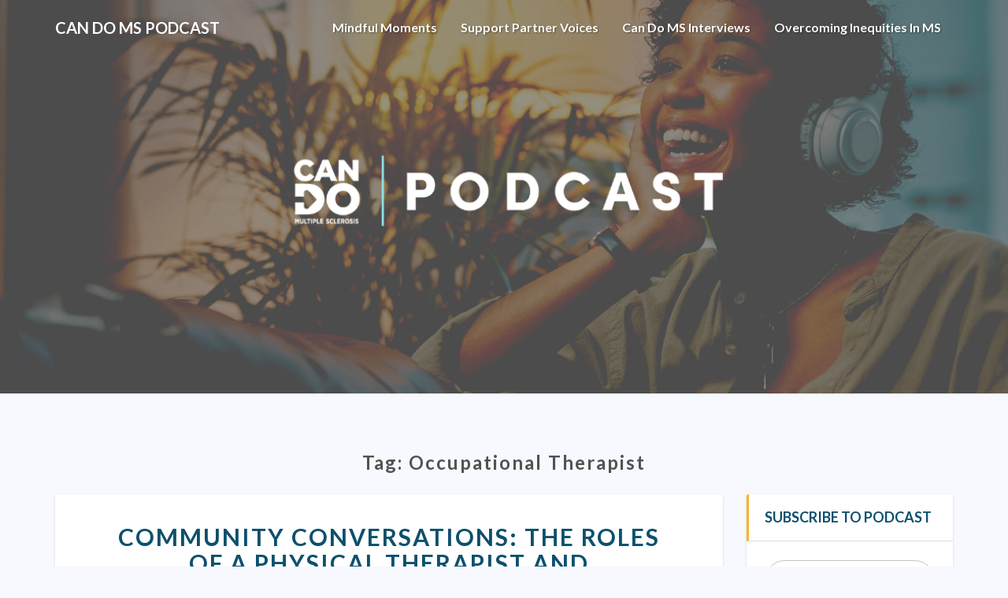

--- FILE ---
content_type: text/html; charset=UTF-8
request_url: https://cando-ms.blubrry.net/tag/occupational-therapist/
body_size: 14305
content:
<!DOCTYPE html>
<html xmlns="http://www.w3.org/1999/xhtml" lang="en-US">
<head>
  <meta charset="UTF-8" />
  <meta name="viewport" content="width=device-width" />
  <link rel="profile" href="http://gmpg.org/xfn/11" />
  <link rel="pingback" href="https://cando-ms.blubrry.net/xmlrpc.php" />

  <title>Occupational Therapist &#8211; Can Do MS Podcast</title>
<meta name='robots' content='max-image-preview:large' />
<link rel='dns-prefetch' href='//platform-api.sharethis.com' />
<link rel='dns-prefetch' href='//fonts.googleapis.com' />
<style id='wp-img-auto-sizes-contain-inline-css' type='text/css'>
img:is([sizes=auto i],[sizes^="auto," i]){contain-intrinsic-size:3000px 1500px}
/*# sourceURL=wp-img-auto-sizes-contain-inline-css */
</style>
<style id='wp-emoji-styles-inline-css' type='text/css'>

	img.wp-smiley, img.emoji {
		display: inline !important;
		border: none !important;
		box-shadow: none !important;
		height: 1em !important;
		width: 1em !important;
		margin: 0 0.07em !important;
		vertical-align: -0.1em !important;
		background: none !important;
		padding: 0 !important;
	}
/*# sourceURL=wp-emoji-styles-inline-css */
</style>
<link rel='stylesheet' id='wp-block-library-css' href='https://cando-ms.blubrry.net/wp-includes/css/dist/block-library/style.min.css?ver=6.9' type='text/css' media='all' />
<style id='global-styles-inline-css' type='text/css'>
:root{--wp--preset--aspect-ratio--square: 1;--wp--preset--aspect-ratio--4-3: 4/3;--wp--preset--aspect-ratio--3-4: 3/4;--wp--preset--aspect-ratio--3-2: 3/2;--wp--preset--aspect-ratio--2-3: 2/3;--wp--preset--aspect-ratio--16-9: 16/9;--wp--preset--aspect-ratio--9-16: 9/16;--wp--preset--color--black: #000000;--wp--preset--color--cyan-bluish-gray: #abb8c3;--wp--preset--color--white: #ffffff;--wp--preset--color--pale-pink: #f78da7;--wp--preset--color--vivid-red: #cf2e2e;--wp--preset--color--luminous-vivid-orange: #ff6900;--wp--preset--color--luminous-vivid-amber: #fcb900;--wp--preset--color--light-green-cyan: #7bdcb5;--wp--preset--color--vivid-green-cyan: #00d084;--wp--preset--color--pale-cyan-blue: #8ed1fc;--wp--preset--color--vivid-cyan-blue: #0693e3;--wp--preset--color--vivid-purple: #9b51e0;--wp--preset--gradient--vivid-cyan-blue-to-vivid-purple: linear-gradient(135deg,rgb(6,147,227) 0%,rgb(155,81,224) 100%);--wp--preset--gradient--light-green-cyan-to-vivid-green-cyan: linear-gradient(135deg,rgb(122,220,180) 0%,rgb(0,208,130) 100%);--wp--preset--gradient--luminous-vivid-amber-to-luminous-vivid-orange: linear-gradient(135deg,rgb(252,185,0) 0%,rgb(255,105,0) 100%);--wp--preset--gradient--luminous-vivid-orange-to-vivid-red: linear-gradient(135deg,rgb(255,105,0) 0%,rgb(207,46,46) 100%);--wp--preset--gradient--very-light-gray-to-cyan-bluish-gray: linear-gradient(135deg,rgb(238,238,238) 0%,rgb(169,184,195) 100%);--wp--preset--gradient--cool-to-warm-spectrum: linear-gradient(135deg,rgb(74,234,220) 0%,rgb(151,120,209) 20%,rgb(207,42,186) 40%,rgb(238,44,130) 60%,rgb(251,105,98) 80%,rgb(254,248,76) 100%);--wp--preset--gradient--blush-light-purple: linear-gradient(135deg,rgb(255,206,236) 0%,rgb(152,150,240) 100%);--wp--preset--gradient--blush-bordeaux: linear-gradient(135deg,rgb(254,205,165) 0%,rgb(254,45,45) 50%,rgb(107,0,62) 100%);--wp--preset--gradient--luminous-dusk: linear-gradient(135deg,rgb(255,203,112) 0%,rgb(199,81,192) 50%,rgb(65,88,208) 100%);--wp--preset--gradient--pale-ocean: linear-gradient(135deg,rgb(255,245,203) 0%,rgb(182,227,212) 50%,rgb(51,167,181) 100%);--wp--preset--gradient--electric-grass: linear-gradient(135deg,rgb(202,248,128) 0%,rgb(113,206,126) 100%);--wp--preset--gradient--midnight: linear-gradient(135deg,rgb(2,3,129) 0%,rgb(40,116,252) 100%);--wp--preset--font-size--small: 13px;--wp--preset--font-size--medium: 20px;--wp--preset--font-size--large: 36px;--wp--preset--font-size--x-large: 42px;--wp--preset--spacing--20: 0.44rem;--wp--preset--spacing--30: 0.67rem;--wp--preset--spacing--40: 1rem;--wp--preset--spacing--50: 1.5rem;--wp--preset--spacing--60: 2.25rem;--wp--preset--spacing--70: 3.38rem;--wp--preset--spacing--80: 5.06rem;--wp--preset--shadow--natural: 6px 6px 9px rgba(0, 0, 0, 0.2);--wp--preset--shadow--deep: 12px 12px 50px rgba(0, 0, 0, 0.4);--wp--preset--shadow--sharp: 6px 6px 0px rgba(0, 0, 0, 0.2);--wp--preset--shadow--outlined: 6px 6px 0px -3px rgb(255, 255, 255), 6px 6px rgb(0, 0, 0);--wp--preset--shadow--crisp: 6px 6px 0px rgb(0, 0, 0);}:where(.is-layout-flex){gap: 0.5em;}:where(.is-layout-grid){gap: 0.5em;}body .is-layout-flex{display: flex;}.is-layout-flex{flex-wrap: wrap;align-items: center;}.is-layout-flex > :is(*, div){margin: 0;}body .is-layout-grid{display: grid;}.is-layout-grid > :is(*, div){margin: 0;}:where(.wp-block-columns.is-layout-flex){gap: 2em;}:where(.wp-block-columns.is-layout-grid){gap: 2em;}:where(.wp-block-post-template.is-layout-flex){gap: 1.25em;}:where(.wp-block-post-template.is-layout-grid){gap: 1.25em;}.has-black-color{color: var(--wp--preset--color--black) !important;}.has-cyan-bluish-gray-color{color: var(--wp--preset--color--cyan-bluish-gray) !important;}.has-white-color{color: var(--wp--preset--color--white) !important;}.has-pale-pink-color{color: var(--wp--preset--color--pale-pink) !important;}.has-vivid-red-color{color: var(--wp--preset--color--vivid-red) !important;}.has-luminous-vivid-orange-color{color: var(--wp--preset--color--luminous-vivid-orange) !important;}.has-luminous-vivid-amber-color{color: var(--wp--preset--color--luminous-vivid-amber) !important;}.has-light-green-cyan-color{color: var(--wp--preset--color--light-green-cyan) !important;}.has-vivid-green-cyan-color{color: var(--wp--preset--color--vivid-green-cyan) !important;}.has-pale-cyan-blue-color{color: var(--wp--preset--color--pale-cyan-blue) !important;}.has-vivid-cyan-blue-color{color: var(--wp--preset--color--vivid-cyan-blue) !important;}.has-vivid-purple-color{color: var(--wp--preset--color--vivid-purple) !important;}.has-black-background-color{background-color: var(--wp--preset--color--black) !important;}.has-cyan-bluish-gray-background-color{background-color: var(--wp--preset--color--cyan-bluish-gray) !important;}.has-white-background-color{background-color: var(--wp--preset--color--white) !important;}.has-pale-pink-background-color{background-color: var(--wp--preset--color--pale-pink) !important;}.has-vivid-red-background-color{background-color: var(--wp--preset--color--vivid-red) !important;}.has-luminous-vivid-orange-background-color{background-color: var(--wp--preset--color--luminous-vivid-orange) !important;}.has-luminous-vivid-amber-background-color{background-color: var(--wp--preset--color--luminous-vivid-amber) !important;}.has-light-green-cyan-background-color{background-color: var(--wp--preset--color--light-green-cyan) !important;}.has-vivid-green-cyan-background-color{background-color: var(--wp--preset--color--vivid-green-cyan) !important;}.has-pale-cyan-blue-background-color{background-color: var(--wp--preset--color--pale-cyan-blue) !important;}.has-vivid-cyan-blue-background-color{background-color: var(--wp--preset--color--vivid-cyan-blue) !important;}.has-vivid-purple-background-color{background-color: var(--wp--preset--color--vivid-purple) !important;}.has-black-border-color{border-color: var(--wp--preset--color--black) !important;}.has-cyan-bluish-gray-border-color{border-color: var(--wp--preset--color--cyan-bluish-gray) !important;}.has-white-border-color{border-color: var(--wp--preset--color--white) !important;}.has-pale-pink-border-color{border-color: var(--wp--preset--color--pale-pink) !important;}.has-vivid-red-border-color{border-color: var(--wp--preset--color--vivid-red) !important;}.has-luminous-vivid-orange-border-color{border-color: var(--wp--preset--color--luminous-vivid-orange) !important;}.has-luminous-vivid-amber-border-color{border-color: var(--wp--preset--color--luminous-vivid-amber) !important;}.has-light-green-cyan-border-color{border-color: var(--wp--preset--color--light-green-cyan) !important;}.has-vivid-green-cyan-border-color{border-color: var(--wp--preset--color--vivid-green-cyan) !important;}.has-pale-cyan-blue-border-color{border-color: var(--wp--preset--color--pale-cyan-blue) !important;}.has-vivid-cyan-blue-border-color{border-color: var(--wp--preset--color--vivid-cyan-blue) !important;}.has-vivid-purple-border-color{border-color: var(--wp--preset--color--vivid-purple) !important;}.has-vivid-cyan-blue-to-vivid-purple-gradient-background{background: var(--wp--preset--gradient--vivid-cyan-blue-to-vivid-purple) !important;}.has-light-green-cyan-to-vivid-green-cyan-gradient-background{background: var(--wp--preset--gradient--light-green-cyan-to-vivid-green-cyan) !important;}.has-luminous-vivid-amber-to-luminous-vivid-orange-gradient-background{background: var(--wp--preset--gradient--luminous-vivid-amber-to-luminous-vivid-orange) !important;}.has-luminous-vivid-orange-to-vivid-red-gradient-background{background: var(--wp--preset--gradient--luminous-vivid-orange-to-vivid-red) !important;}.has-very-light-gray-to-cyan-bluish-gray-gradient-background{background: var(--wp--preset--gradient--very-light-gray-to-cyan-bluish-gray) !important;}.has-cool-to-warm-spectrum-gradient-background{background: var(--wp--preset--gradient--cool-to-warm-spectrum) !important;}.has-blush-light-purple-gradient-background{background: var(--wp--preset--gradient--blush-light-purple) !important;}.has-blush-bordeaux-gradient-background{background: var(--wp--preset--gradient--blush-bordeaux) !important;}.has-luminous-dusk-gradient-background{background: var(--wp--preset--gradient--luminous-dusk) !important;}.has-pale-ocean-gradient-background{background: var(--wp--preset--gradient--pale-ocean) !important;}.has-electric-grass-gradient-background{background: var(--wp--preset--gradient--electric-grass) !important;}.has-midnight-gradient-background{background: var(--wp--preset--gradient--midnight) !important;}.has-small-font-size{font-size: var(--wp--preset--font-size--small) !important;}.has-medium-font-size{font-size: var(--wp--preset--font-size--medium) !important;}.has-large-font-size{font-size: var(--wp--preset--font-size--large) !important;}.has-x-large-font-size{font-size: var(--wp--preset--font-size--x-large) !important;}
/*# sourceURL=global-styles-inline-css */
</style>

<style id='classic-theme-styles-inline-css' type='text/css'>
/*! This file is auto-generated */
.wp-block-button__link{color:#fff;background-color:#32373c;border-radius:9999px;box-shadow:none;text-decoration:none;padding:calc(.667em + 2px) calc(1.333em + 2px);font-size:1.125em}.wp-block-file__button{background:#32373c;color:#fff;text-decoration:none}
/*# sourceURL=/wp-includes/css/classic-themes.min.css */
</style>
<link rel='stylesheet' id='ssb-front-css-css' href='https://cando-ms.blubrry.net/wp-content/plugins/simple-social-buttons/assets/css/front.css?ver=6.2.0' type='text/css' media='all' />
<link rel='stylesheet' id='bootstrap-css' href='https://cando-ms.blubrry.net/wp-content/themes/lighthouse/css/bootstrap.css?ver=6.9' type='text/css' media='all' />
<link rel='stylesheet' id='lighthouse-style-css' href='https://cando-ms.blubrry.net/wp-content/themes/lighthouse/style.css?ver=6.9' type='text/css' media='all' />
<style id='lighthouse-style-inline-css' type='text/css'>
	/* Color Scheme */

	/* Accent Color */

	a:active,
	a:hover,
	a:focus {
		color: #fab526;
	}

	.navbar-default .navbar-nav > li > a:hover, .navbar-default .navbar-nav > li > a:focus {
		color: #fab526;
	}

	.navbar-default .navbar-toggle:hover, .navbar-default .navbar-toggle:focus {
		background-color: #fab526;
		background: #fab526;
		border-color:#fab526;
	}

	.navbar-default .navbar-nav > .active > a, .navbar-default .navbar-nav > .active > a:hover, .navbar-default .navbar-nav > .active > a:focus {
		color: #fab526 !important;			
	}

	.dropdown-menu > .active > a, .dropdown-menu > .active > a:hover, .dropdown-menu > .active > a:focus {	    
		background-color: #fab526;
	}
	.btn, .btn-default:visited, .btn-default:active:hover, .btn-default.active:hover, .btn-default:active:focus, .btn-default.active:focus, .btn-default:active.focus, .btn-default.active.focus {
		background: #fab526;
	}

	.navbar-default .navbar-nav > .open > a, .navbar-default .navbar-nav > .open > a:hover, .navbar-default .navbar-nav > .open > a:focus {
		color: #fab526;
	}
	.cat-links a, .tags-links a {
		color: #fab526;
	}
	.navbar-default .navbar-nav > li > .dropdown-menu > li > a:hover,
	.navbar-default .navbar-nav > li > .dropdown-menu > li > a:focus {
		color: #fff;
		background-color: #fab526;
	}
	h5.entry-date a:hover {
		color: #fab526;
	}

	 #respond input#submit {
	background-color: #fab526;
	background: #fab526;
}
.navbar-default .navbar-nav .open .dropdown-menu > .active > a, .navbar-default .navbar-nav .open .dropdown-menu > .active > a:hover, .navbar-default .navbar-nav .open .dropdown-menu > .active > a:focus {
	background-color: #fff;

}
.top-widgets h3:after {
	display: block;
	max-width: 60px;
	background:  #fab526;
	height: 3px;
	content: ' ';
	margin: 0 auto;
	margin-top: 10px;
}
.bottom-widgets h3:after {
	display: block;
	max-width: 60px;
	background:  #fab526;
	height: 3px;
	content: ' ';
	margin: 0 auto;
	margin-top: 10px;
}
button:hover, button, button:active, button:focus {
	border: 1px solid #fab526;
	background-color:#fab526;
	background:#fab526;
}
.dropdown-menu .current-menu-item.current_page_item a, .dropdown-menu .current-menu-item.current_page_item a:hover, .dropdown-menu .current-menu-item.current_page_item a:active, .dropdown-menu .current-menu-item.current_page_item a:focus {
	background: #fab526 !important;
	color:#fff !important
}
@media (max-width: 767px) {
	.navbar-default .navbar-nav .open .dropdown-menu > li > a:hover {
		background-color: #fab526;
		color: #fff;
	}
}
blockquote {
	border-left: 5px solid #fab526;
}
.sticky-post{
	background: #fab526;
	color:white;
}

.entry-title a:hover,
.entry-title a:focus{
	color: #fab526;
}

.entry-header .entry-meta::after{
	background: #fab526;
}

.post-password-form input[type="submit"], .post-password-form input[type="submit"]:hover, .post-password-form input[type="submit"]:focus, .post-password-form input[type="submit"]:active {
	background-color: #fab526;

}

.fa {
	color: #fab526;
}

.btn-default{
	border-bottom: 1px solid #fab526;
}

.btn-default:hover, .btn-default:focus{
	border-bottom: 1px solid #fab526;
	background-color: #fab526;
}

.nav-previous:hover, .nav-next:hover{
	border: 1px solid #fab526;
	background-color: #fab526;
}

.next-post a:hover,.prev-post a:hover{
	color: #fab526;
}

.posts-navigation .next-post a:hover .fa, .posts-navigation .prev-post a:hover .fa{
	color: #fab526;
}


#secondary .widget-title {
border-left: 3px solid #fab526;
}

	#secondary .widget a:hover,
	#secondary .widget a:focus{
color: #fab526;
}

	#secondary .widget_calendar tbody a {
background-color: #fab526;
color: #fff;
padding: 0.2em;
}

	#secondary .widget_calendar tbody a:hover{
background-color: #fab526;
color: #fff;
padding: 0.2em;
}	

/*# sourceURL=lighthouse-style-inline-css */
</style>
<link rel='stylesheet' id='font-awesome-css' href='https://cando-ms.blubrry.net/wp-content/themes/lighthouse/font-awesome/css/font-awesome.min.css?ver=6.9' type='text/css' media='all' />
<link rel='stylesheet' id='lighthousegooglefonts-css' href='//fonts.googleapis.com/css?family=Lato:400,300italic,700,700i|Source+Sans+Pro:400,400italic' type='text/css' media='all' />
<script type="text/javascript" src="https://cando-ms.blubrry.net/wp-includes/js/jquery/jquery.min.js?ver=3.7.1" id="jquery-core-js"></script>
<script type="text/javascript" src="https://cando-ms.blubrry.net/wp-includes/js/jquery/jquery-migrate.min.js?ver=3.4.1" id="jquery-migrate-js"></script>
<script type="text/javascript" src="//platform-api.sharethis.com/js/sharethis.js#source=googleanalytics-wordpress#product=ga&amp;property=5f23084cfa6a72001291db90" id="googleanalytics-platform-sharethis-js"></script>
<link rel="https://api.w.org/" href="https://cando-ms.blubrry.net/wp-json/" /><link rel="alternate" title="JSON" type="application/json" href="https://cando-ms.blubrry.net/wp-json/wp/v2/tags/65" /><link rel="EditURI" type="application/rsd+xml" title="RSD" href="https://cando-ms.blubrry.net/xmlrpc.php?rsd" />
<meta name="generator" content="WordPress 6.9" />
            <script type="text/javascript"><!--
                                function powerpress_pinw(pinw_url){window.open(pinw_url, 'PowerPressPlayer','toolbar=0,status=0,resizable=1,width=460,height=320');	return false;}
                //-->

                // tabnab protection
                window.addEventListener('load', function () {
                    // make all links have rel="noopener noreferrer"
                    document.querySelectorAll('a[target="_blank"]').forEach(link => {
                        link.setAttribute('rel', 'noopener noreferrer');
                    });
                });
            </script>
             <style media="screen">

		.simplesocialbuttons.simplesocialbuttons_inline .ssb-fb-like, .simplesocialbuttons.simplesocialbuttons_inline amp-facebook-like {
	  margin: ;
	}
		 /*inline margin*/
	
	
	
	
	
		.simplesocialbuttons.simplesocialbuttons_inline.simplesocial-round-icon button{
	  margin: ;
	}

	
			 /*margin-digbar*/

	
	
	
	
	
	
	
</style>

<!-- Open Graph Meta Tags generated by Simple Social Buttons 6.2.0 -->
<meta property="og:title" content="Community Conversations: The Roles of a Physical Therapist and Occupational Therapist - Can Do MS Podcast" />
<meta property="og:type" content="website" />
<meta property="og:description" content="Community Conversations: The Roles of a Physical Therapist and Occupational Therapist - Episode 19 -&nbsp;Transcript Welcome to the Community Conversations series: a place where members of the MS community can connect over their shared and unique experiences. In this episode, we are joined by physical therapist, Mandy Rohring, PT, DPT, MSCS and occupational therapist, Stephanie Nolan, OTR/L as they discuss&hellip;" />
<meta property="og:url" content="https://cando-ms.blubrry.net/2019/12/19/community-conversations-the-role-of-a-physical-therapist-and-occupational-therapist-episode-19/" />
<meta property="og:site_name" content="Can Do MS Podcast" />
<meta name="twitter:card" content="summary_large_image" />
<meta name="twitter:description" content="Community Conversations: The Roles of a Physical Therapist and Occupational Therapist - Episode 19 -&nbsp;Transcript Welcome to the Community Conversations series: a place where members of the MS community can connect over their shared and unique experiences. In this episode, we are joined by physical therapist, Mandy Rohring, PT, DPT, MSCS and occupational therapist, Stephanie Nolan, OTR/L as they discuss&hellip;" />
<meta name="twitter:title" content="Community Conversations: The Roles of a Physical Therapist and Occupational Therapist - Can Do MS Podcast" />

	<style type="text/css">
	.site-header { background: #0d506d; }
	.footer-widgets h3 { color: ; }
	.site-footer { background: ; }
	.footer-widget-wrapper { background: ; }
	.row.site-info { color: ; }
	#secondary h3.widget-title, #secondary h4.widget-title { color: #0d506d; }
	#secondary .widget { background: #ffffff; }
	#secondary .widget a { color: #0079b8; }
	#secondary .widget li { border-color: #ffffff; }
   	.site-description, .site-title { color: ; }
	.site-title::after{ background-color: ; }
   	.site-description, .site-title { color: ; }
	.site-title::after{ background-color: ; }	
	.navbar-default { background-color: ; }
	.navbar-default .navbar-nav>li>a { color: ; }
	.navbar-default .navbar-brand { color: ; }
	h1.entry-title, .entry-header .entry-title a { color: #0d506d; }
	.entry-content, .entry-summary { color: #0d506d; }
	h5.entry-date, h5.entry-date a { color: #0d506d; }
	.top-widgets { background: #f7f9ff; }
	.top-widgets h3 { color: #ffffff; }
	.top-widgets, .top-widgets p { color: #ffffff; }
	.bottom-widgets { background: ; }
	.bottom-widgets h3 { color: #0d506d; }
	.bottom-widgets, .bottom-widgets p { color: #0d506d; }

	</style>
	
<style type="text/css" xmlns="http://www.w3.org/1999/html">

/*
PowerPress subscribe sidebar widget
*/
.widget-area .widget_powerpress_subscribe h2,
.widget-area .widget_powerpress_subscribe h3,
.widget-area .widget_powerpress_subscribe h4,
.widget_powerpress_subscribe h2,
.widget_powerpress_subscribe h3,
.widget_powerpress_subscribe h4 {
	margin-bottom: 0;
	padding-bottom: 0;
}
</style>
<script>
(function() {
	(function (i, s, o, g, r, a, m) {
		i['GoogleAnalyticsObject'] = r;
		i[r] = i[r] || function () {
				(i[r].q = i[r].q || []).push(arguments)
			}, i[r].l = 1 * new Date();
		a = s.createElement(o),
			m = s.getElementsByTagName(o)[0];
		a.async = 1;
		a.src = g;
		m.parentNode.insertBefore(a, m)
	})(window, document, 'script', 'https://google-analytics.com/analytics.js', 'ga');

	ga('create', 'UA-1402404-3', 'auto');
			ga('send', 'pageview');
	})();
</script>
	<style type="text/css" id="lighthouse-header-css">
					.site-header {
					background: url(https://cando-ms.blubrry.net/wp-content/uploads/2023/05/cropped-Can-Do-MS-Podcast-Page-Header-1.png) no-repeat scroll top;
											background-size: cover;
						background-position:center;
						height: 500px
									}

				@media (min-width: 768px) and (max-width: 1024px){
					.site-header {
													background-size: cover;
							background-position:center;
							height: 350px;
										
					}
				}

				@media (max-width: 767px) {
					.site-header {
													background-size: cover;
							background-position:center;
							height: 300px;
										
					}
				}
				@media (max-width: 359px) {
					.site-header {
													background-size: cover;
							background-position:center;
							height: 200px;
												
					}
					
				}
				.site-header{
					-webkit-box-shadow: 0px 0px 2px 1px rgba(182,182,182,0.3);
			    	-moz-box-shadow: 0px 0px 2px 1px rgba(182,182,182,0.3);
			    	-o-box-shadow: 0px 0px 2px 1px rgba(182,182,182,0.3);
			    	box-shadow: 0px 0px 2px 1px rgba(182,182,182,0.3);
				}
  
	
	</style>
	<style type="text/css" id="custom-background-css">
body.custom-background { background-color: #f7f9ff; }
</style>
	<link rel="icon" href="https://cando-ms.blubrry.net/wp-content/uploads/2023/07/cropped-2023-Podcast-LOGO-32x32.png" sizes="32x32" />
<link rel="icon" href="https://cando-ms.blubrry.net/wp-content/uploads/2023/07/cropped-2023-Podcast-LOGO-192x192.png" sizes="192x192" />
<link rel="apple-touch-icon" href="https://cando-ms.blubrry.net/wp-content/uploads/2023/07/cropped-2023-Podcast-LOGO-180x180.png" />
<meta name="msapplication-TileImage" content="https://cando-ms.blubrry.net/wp-content/uploads/2023/07/cropped-2023-Podcast-LOGO-270x270.png" />
<link rel='stylesheet' id='mediaelement-css' href='https://cando-ms.blubrry.net/wp-includes/js/mediaelement/mediaelementplayer-legacy.min.css?ver=4.2.17' type='text/css' media='all' />
<link rel='stylesheet' id='wp-mediaelement-css' href='https://cando-ms.blubrry.net/wp-includes/js/mediaelement/wp-mediaelement.min.css?ver=6.9' type='text/css' media='all' />
<link rel='stylesheet' id='powerpress_subscribe_widget_modern-css' href='https://cando-ms.blubrry.net/wp-content/plugins/powerpress/css/subscribe-widget.min.css?ver=11.15.10' type='text/css' media='all' />
</head>

<body class="archive tag tag-occupational-therapist tag-65 custom-background wp-theme-lighthouse">
  <div id="page" class="hfeed site">
    <header id="masthead"  role="banner">
      <nav class="navbar lh-nav-bg-transform navbar-default navbar-fixed-top navbar-left" role="navigation"> 
        <!-- Brand and toggle get grouped for better mobile display --> 
        <div class="container" id="navigation_menu">
          <div class="navbar-header"> 
                        <button type="button" class="navbar-toggle" data-toggle="collapse" data-target=".navbar-ex1-collapse"> 
              <span class="sr-only">Toggle Navigation</span> 
              <span class="icon-bar"></span> 
              <span class="icon-bar"></span> 
              <span class="icon-bar"></span> 
            </button> 
                        <a href="https://cando-ms.blubrry.net/">
              <div class="navbar-brand">Can Do MS Podcast</div>            </a>
          </div> 
          <div class="collapse navbar-collapse navbar-ex1-collapse"><ul id="menu-listen-now" class="nav navbar-nav"><li id="menu-item-856" class="menu-item menu-item-type-taxonomy menu-item-object-category menu-item-856"><a title="Mindful Moments" href="https://cando-ms.blubrry.net/category/mindful-moments/">Mindful Moments</a></li>
<li id="menu-item-857" class="menu-item menu-item-type-taxonomy menu-item-object-category menu-item-857"><a title="Support Partner Voices" href="https://cando-ms.blubrry.net/category/support-partners/">Support Partner Voices</a></li>
<li id="menu-item-858" class="menu-item menu-item-type-taxonomy menu-item-object-category menu-item-858"><a title="Can Do MS Interviews" href="https://cando-ms.blubrry.net/category/can-do-ms-interviews/">Can Do MS Interviews</a></li>
<li id="menu-item-859" class="menu-item menu-item-type-taxonomy menu-item-object-category menu-item-859"><a title="Overcoming Inequities in MS" href="https://cando-ms.blubrry.net/category/overcoming-inequities-in-ms/">Overcoming Inequities in MS</a></li>
</ul></div>
          </div><!--#container-->
        </nav>

        <div class="site-header">
          <div class="site-branding">   
          <a class="home-link" href="https://cando-ms.blubrry.net/" title="Can Do MS Podcast" rel="home">
                                        </a>
          </div><!--.site-branding-->
        </div><!--.site-header--> 
      </header>    


      <div class="container"> 
        <div class="row">
          <div class="col-md-4">
                      </div>
          <div class="col-md-4">
                    </div>
         <div class="col-md-4">
                  </div>

      </div>
    </div>

    <div id="content" class="site-content"><div class="container">
	<div class="row">
		

		
			<header class="archive-page-header">
				<h3 class="archive-page-title">Tag: <span>Occupational Therapist</span></h3>			</header><!-- .page-header -->

			<div id="primary" class="col-md-9 content-area">
				<main id="main" class="site-main" role="main">

										
						
<article id="post-119"  class="post-content post-119 post type-post status-publish format-standard hentry category-community-conversations tag-can-do tag-can-do-multiple-sclerosis tag-candoms tag-candomspodcast tag-community-conversations tag-health-and-ms tag-health-and-wellness tag-multiple-sclerosis tag-occupational-therapist tag-physical-therapist">

	
<a href="https://cando-ms.blubrry.net/2019/12/19/community-conversations-the-role-of-a-physical-therapist-and-occupational-therapist-episode-19/" rel="bookmark">
		</a>	
	<header class="entry-header">	
	
		<span class="screen-reader-text">Community Conversations: The Roles of a Physical Therapist and Occupational Therapist</span>

					<h2 class="entry-title">
				<a href="https://cando-ms.blubrry.net/2019/12/19/community-conversations-the-role-of-a-physical-therapist-and-occupational-therapist-episode-19/" rel="bookmark">Community Conversations: The Roles of a Physical Therapist and Occupational Therapist</a>
			</h2>
		
				<div class="entry-meta">
			<h5 class="entry-date">By <span class="author vcard"><a class="url fn n" href="https://cando-ms.blubrry.net" title="View all posts by cando-ms" rel="author">cando-ms</a></span></span>
	| <a href="https://cando-ms.blubrry.net/2019/12/19/community-conversations-the-role-of-a-physical-therapist-and-occupational-therapist-episode-19/" title="8:09 pm" rel="bookmark"><time class="entry-date" datetime="2019-12-19T20:09:02-07:00" pubdate>December 19, 2019 </time></a><span class="byline"><span class="sep"></span></h5>
		</div><!-- .entry-meta -->
			</header><!-- .entry-header -->
	
			<div class="entry-content">
				<div itemscope itemtype="http://schema.org/AudioObject"><meta itemprop="name" content="Community Conversations: The Roles of a Physical Therapist and Occupational Therapist" /><meta itemprop="uploadDate" content="2019-12-19T20:09:02-07:00" /><meta itemprop="encodingFormat" content="audio/mpeg" /><meta itemprop="duration" content="PT33M20S" /><meta itemprop="description" content="Community Conversations: The Roles of a Physical Therapist and Occupational Therapist - Episode 19 - Transcript

Welcome to the Community Conversations series: a place where members of the MS community can connect over their shared and unique exper..." /><meta itemprop="contentUrl" content="https://media.blubrry.com/cando_ms/content.blubrry.com/cando_ms/CDMS_019.mp3" /><meta itemprop="contentSize" content="30.5" /><div class="powerpress_player" id="powerpress_player_5073"><audio class="wp-audio-shortcode" id="audio-119-1" preload="none" style="width: 100%;" controls="controls"><source type="audio/mpeg" src="https://media.blubrry.com/cando_ms/content.blubrry.com/cando_ms/CDMS_019.mp3?_=1" /><a href="https://media.blubrry.com/cando_ms/content.blubrry.com/cando_ms/CDMS_019.mp3">https://media.blubrry.com/cando_ms/content.blubrry.com/cando_ms/CDMS_019.mp3</a></audio></div></div><p class="powerpress_links powerpress_links_mp3" style="margin-bottom: 1px !important;">Podcast: <a href="https://media.blubrry.com/cando_ms/content.blubrry.com/cando_ms/CDMS_019.mp3" class="powerpress_link_pinw" target="_blank" title="Play in new window" onclick="return powerpress_pinw('https://cando-ms.blubrry.net/?powerpress_pinw=119-podcast');" rel="nofollow">Play in new window</a> | <a href="https://media.blubrry.com/cando_ms/content.blubrry.com/cando_ms/CDMS_019.mp3" class="powerpress_link_d" title="Download" rel="nofollow" download="CDMS_019.mp3">Download</a> (Duration: 33:20 &#8212; 30.5MB) | <a href="#" class="powerpress_link_e" title="Embed" onclick="return powerpress_show_embed('119-podcast');" rel="nofollow">Embed</a></p><p class="powerpress_embed_box" id="powerpress_embed_119-podcast" style="display: none;"><input id="powerpress_embed_119-podcast_t" type="text" value="&lt;iframe width=&quot;320&quot; height=&quot;30&quot; src=&quot;https://cando-ms.blubrry.net/?powerpress_embed=119-podcast&amp;amp;powerpress_player=mediaelement-audio&quot; title=&quot;Blubrry Podcast Player&quot; frameborder=&quot;0&quot; scrolling=&quot;no&quot;&gt;&lt;/iframe&gt;" onclick="javascript: this.select();" onfocus="javascript: this.select();" style="width: 70%;" readOnly></p><p class="powerpress_links powerpress_subscribe_links">Subscribe: <a href="https://itunes.apple.com/us/podcast/can-do-ms-podcast/id1433800271?mt=2&amp;ls=1#episodeGuid=https%3A%2F%2Fcando-ms.blubrry.net%2F%3Fp%3D119" class="powerpress_link_subscribe powerpress_link_subscribe_itunes" target="_blank" title="Subscribe on Apple Podcasts" rel="nofollow">Apple Podcasts</a> | <a href="https://open.spotify.com/show/50luk3Hq7pRGV0vL7clYA6" class="powerpress_link_subscribe powerpress_link_subscribe_spotify" target="_blank" title="Subscribe on Spotify" rel="nofollow">Spotify</a> | <a href="https://iheart.com/podcast/31078773/" class="powerpress_link_subscribe powerpress_link_subscribe_iheart" target="_blank" title="Subscribe on iHeartRadio" rel="nofollow">iHeartRadio</a> | <a href="https://www.podchaser.com/podcasts/can-do-ms-podcast-720048" class="powerpress_link_subscribe powerpress_link_subscribe_podchaser" target="_blank" title="Subscribe on Podchaser" rel="nofollow">Podchaser</a> | <a href="https://cando-ms.blubrry.net/feed/podcast/" class="powerpress_link_subscribe powerpress_link_subscribe_rss" target="_blank" title="Subscribe via RSS" rel="nofollow">RSS</a> | <a href="https://cando-ms.blubrry.net/subscribe-to-podcast/" class="powerpress_link_subscribe powerpress_link_subscribe_more" target="_blank" title="More" rel="nofollow">More</a></p><p><strong>Community Conversations: The Roles of a Physical Therapist and Occupational Therapist</strong> &#8211; Episode 19 &#8211; <a href="https://cdn.cando-ms.org/images/timeline/19.-Community-Conversations-_-The-Role-of-a-Physical-Therapist-and-Occupational-Therapist-_-Episode-19_FINAL.pdf?mtime=20200820193746">Transcript</a></p>
<p>Welcome to the Community Conversations series: a place where members of the MS community can connect over their shared and unique experiences. In this episode, we are joined by physical therapist, Mandy Rohring, PT, DPT, MSCS and occupational therapist, Stephanie Nolan, OTR/L as they discuss the similarities and differences between PT and OT, and when you may want to consult each discipline. Mandy and Stephanie describe their roles, what they love about working with people with MS, and what the overlap between PT and OT means for people living with MS and their families.</p>

							</div><!-- .entry-content -->

	<footer class="entry-footer">
			</footer><!-- .entry-footer -->
</article><!-- #post-## -->

							
							
						
					</main><!-- #main -->
				</div><!-- #primary -->

				<div id="secondary" class="col-md-3 sidebar widget-area" role="complementary">
       <aside id="powerpress_subscribe-4" class="widget widget_powerpress_subscribe"><h4 class="widget-title">Subscribe to Podcast</h4><div class="pp-ssb-widget pp-ssb-widget-modern pp-ssb-widget-include"><a href="https://itunes.apple.com/us/podcast/can-do-ms-podcast/id1433800271?mt=2&#038;ls=1" class="pp-ssb-btn vertical pp-ssb-itunes" target="_blank" title="Subscribe on Apple Podcasts"><span class="pp-ssb-ic"></span><span class="pp-ssb-text">Apple Podcasts</span></a><a href="https://open.spotify.com/show/50luk3Hq7pRGV0vL7clYA6" class="pp-ssb-btn vertical pp-ssb-spotify" target="_blank" title="Subscribe on Spotify"><span class="pp-ssb-ic"></span><span class="pp-ssb-text">Spotify</span></a><a href="https://subscribeonandroid.com/cando-ms.blubrry.net/feed/podcast/" class="pp-ssb-btn  vertical pp-ssb-android" target="_blank" title="Subscribe on Android"><span class="pp-ssb-ic"></span><span class="pp-ssb-text">Android</span></a><a href="https://iheart.com/podcast/31078773/" class="pp-ssb-btn vertical pp-ssb-iheartradio" target="_blank" title="Subscribe on iHeartRadio"><span class="pp-ssb-ic"></span><span class="pp-ssb-text">iHeartRadio</span></a><a href="https://subscribebyemail.com/cando-ms.blubrry.net/feed/podcast/" class="pp-ssb-btn  vertical  pp-ssb-email" target="_blank" title="Subscribe by Email"><span class="pp-ssb-ic"></span><span class="pp-ssb-text">by Email</span></a><a href="https://cando-ms.blubrry.net/feed/podcast/" class="pp-ssb-btn vertical pp-ssb-rss" target="_blank" title="Subscribe via RSS"><span class="pp-ssb-ic"></span><span class="pp-ssb-text">RSS</span></a><a href="https://cando-ms.blubrry.net/subscribe-to-podcast/" class="pp-ssb-btn vertical pp-ssb-more" target="_blank" title="More Subscribe Options"><span class="pp-ssb-ic"></span><span class="pp-ssb-text">More Subscribe Options</span></a></div></aside><aside id="media_image-26" class="widget widget_media_image"><a href="https://cando-ms.blubrry.net/category/mindful-moments/"><img width="300" height="300" src="https://cando-ms.blubrry.net/wp-content/uploads/2023/03/MindfulMoments-Blue-Back-1-300x300.png" class="image wp-image-913  attachment-medium size-medium" alt="" style="max-width: 100%; height: auto;" decoding="async" loading="lazy" srcset="https://cando-ms.blubrry.net/wp-content/uploads/2023/03/MindfulMoments-Blue-Back-1-300x300.png 300w, https://cando-ms.blubrry.net/wp-content/uploads/2023/03/MindfulMoments-Blue-Back-1-150x150.png 150w, https://cando-ms.blubrry.net/wp-content/uploads/2023/03/MindfulMoments-Blue-Back-1-768x768.png 768w, https://cando-ms.blubrry.net/wp-content/uploads/2023/03/MindfulMoments-Blue-Back-1-270x270.png 270w, https://cando-ms.blubrry.net/wp-content/uploads/2023/03/MindfulMoments-Blue-Back-1.png 1000w" sizes="auto, (max-width: 300px) 100vw, 300px" /></a></aside><aside id="categories-7" class="widget widget_categories"><h4 class="widget-title">Categories</h4>
			<ul>
					<li class="cat-item cat-item-24"><a href="https://cando-ms.blubrry.net/category/can-do-ms-interviews/">Can Do MS Interviews</a>
</li>
	<li class="cat-item cat-item-63"><a href="https://cando-ms.blubrry.net/category/community-conversations/">Community Conversations</a>
</li>
	<li class="cat-item cat-item-75"><a href="https://cando-ms.blubrry.net/category/coronavirus/">Coronavirus</a>
</li>
	<li class="cat-item cat-item-129"><a href="https://cando-ms.blubrry.net/category/mindful-moments/">Mindful Moments</a>
</li>
	<li class="cat-item cat-item-53"><a href="https://cando-ms.blubrry.net/category/ms-path-2-care/">MS Path 2 Care</a>
</li>
	<li class="cat-item cat-item-155"><a href="https://cando-ms.blubrry.net/category/overcoming-inequities-in-ms/">Overcoming Inequities in MS</a>
</li>
	<li class="cat-item cat-item-25"><a href="https://cando-ms.blubrry.net/category/relapse-and-ms-series/">Relapse and MS Series</a>
</li>
	<li class="cat-item cat-item-153"><a href="https://cando-ms.blubrry.net/category/support-partners/">Support Partner Voices</a>
</li>
	<li class="cat-item cat-item-154"><a href="https://cando-ms.blubrry.net/category/symptom-management/">Symptom Management</a>
</li>
	<li class="cat-item cat-item-1"><a href="https://cando-ms.blubrry.net/category/uncategorized/">Uncategorized</a>
</li>
	<li class="cat-item cat-item-3"><a href="https://cando-ms.blubrry.net/category/young-adult-series/">Young Adult Series</a>
</li>
			</ul>

			</aside><aside id="archives-6" class="widget widget_archive"><h4 class="widget-title">Archives</h4>		<label class="screen-reader-text" for="archives-dropdown-6">Archives</label>
		<select id="archives-dropdown-6" name="archive-dropdown">
			
			<option value="">Select Month</option>
				<option value='https://cando-ms.blubrry.net/2026/01/'> January 2026 </option>
	<option value='https://cando-ms.blubrry.net/2025/12/'> December 2025 </option>
	<option value='https://cando-ms.blubrry.net/2025/11/'> November 2025 </option>
	<option value='https://cando-ms.blubrry.net/2025/10/'> October 2025 </option>
	<option value='https://cando-ms.blubrry.net/2025/09/'> September 2025 </option>
	<option value='https://cando-ms.blubrry.net/2025/08/'> August 2025 </option>
	<option value='https://cando-ms.blubrry.net/2025/07/'> July 2025 </option>
	<option value='https://cando-ms.blubrry.net/2025/06/'> June 2025 </option>
	<option value='https://cando-ms.blubrry.net/2025/05/'> May 2025 </option>
	<option value='https://cando-ms.blubrry.net/2025/04/'> April 2025 </option>
	<option value='https://cando-ms.blubrry.net/2025/03/'> March 2025 </option>
	<option value='https://cando-ms.blubrry.net/2025/02/'> February 2025 </option>
	<option value='https://cando-ms.blubrry.net/2025/01/'> January 2025 </option>
	<option value='https://cando-ms.blubrry.net/2024/12/'> December 2024 </option>
	<option value='https://cando-ms.blubrry.net/2024/11/'> November 2024 </option>
	<option value='https://cando-ms.blubrry.net/2024/10/'> October 2024 </option>
	<option value='https://cando-ms.blubrry.net/2024/09/'> September 2024 </option>
	<option value='https://cando-ms.blubrry.net/2024/08/'> August 2024 </option>
	<option value='https://cando-ms.blubrry.net/2024/07/'> July 2024 </option>
	<option value='https://cando-ms.blubrry.net/2024/06/'> June 2024 </option>
	<option value='https://cando-ms.blubrry.net/2024/05/'> May 2024 </option>
	<option value='https://cando-ms.blubrry.net/2024/03/'> March 2024 </option>
	<option value='https://cando-ms.blubrry.net/2024/02/'> February 2024 </option>
	<option value='https://cando-ms.blubrry.net/2024/01/'> January 2024 </option>
	<option value='https://cando-ms.blubrry.net/2023/12/'> December 2023 </option>
	<option value='https://cando-ms.blubrry.net/2023/11/'> November 2023 </option>
	<option value='https://cando-ms.blubrry.net/2023/10/'> October 2023 </option>
	<option value='https://cando-ms.blubrry.net/2023/09/'> September 2023 </option>
	<option value='https://cando-ms.blubrry.net/2023/08/'> August 2023 </option>
	<option value='https://cando-ms.blubrry.net/2023/07/'> July 2023 </option>
	<option value='https://cando-ms.blubrry.net/2023/06/'> June 2023 </option>
	<option value='https://cando-ms.blubrry.net/2023/05/'> May 2023 </option>
	<option value='https://cando-ms.blubrry.net/2023/04/'> April 2023 </option>
	<option value='https://cando-ms.blubrry.net/2023/03/'> March 2023 </option>
	<option value='https://cando-ms.blubrry.net/2023/02/'> February 2023 </option>
	<option value='https://cando-ms.blubrry.net/2023/01/'> January 2023 </option>
	<option value='https://cando-ms.blubrry.net/2022/12/'> December 2022 </option>
	<option value='https://cando-ms.blubrry.net/2022/11/'> November 2022 </option>
	<option value='https://cando-ms.blubrry.net/2022/10/'> October 2022 </option>
	<option value='https://cando-ms.blubrry.net/2022/09/'> September 2022 </option>
	<option value='https://cando-ms.blubrry.net/2022/08/'> August 2022 </option>
	<option value='https://cando-ms.blubrry.net/2022/07/'> July 2022 </option>
	<option value='https://cando-ms.blubrry.net/2022/06/'> June 2022 </option>
	<option value='https://cando-ms.blubrry.net/2022/05/'> May 2022 </option>
	<option value='https://cando-ms.blubrry.net/2022/04/'> April 2022 </option>
	<option value='https://cando-ms.blubrry.net/2022/03/'> March 2022 </option>
	<option value='https://cando-ms.blubrry.net/2022/02/'> February 2022 </option>
	<option value='https://cando-ms.blubrry.net/2022/01/'> January 2022 </option>
	<option value='https://cando-ms.blubrry.net/2021/11/'> November 2021 </option>
	<option value='https://cando-ms.blubrry.net/2021/10/'> October 2021 </option>
	<option value='https://cando-ms.blubrry.net/2021/09/'> September 2021 </option>
	<option value='https://cando-ms.blubrry.net/2021/06/'> June 2021 </option>
	<option value='https://cando-ms.blubrry.net/2021/05/'> May 2021 </option>
	<option value='https://cando-ms.blubrry.net/2021/02/'> February 2021 </option>
	<option value='https://cando-ms.blubrry.net/2020/12/'> December 2020 </option>
	<option value='https://cando-ms.blubrry.net/2020/08/'> August 2020 </option>
	<option value='https://cando-ms.blubrry.net/2020/05/'> May 2020 </option>
	<option value='https://cando-ms.blubrry.net/2020/04/'> April 2020 </option>
	<option value='https://cando-ms.blubrry.net/2020/03/'> March 2020 </option>
	<option value='https://cando-ms.blubrry.net/2019/12/'> December 2019 </option>
	<option value='https://cando-ms.blubrry.net/2019/10/'> October 2019 </option>
	<option value='https://cando-ms.blubrry.net/2019/09/'> September 2019 </option>
	<option value='https://cando-ms.blubrry.net/2019/01/'> January 2019 </option>
	<option value='https://cando-ms.blubrry.net/2018/12/'> December 2018 </option>
	<option value='https://cando-ms.blubrry.net/2018/10/'> October 2018 </option>
	<option value='https://cando-ms.blubrry.net/2018/09/'> September 2018 </option>
	<option value='https://cando-ms.blubrry.net/2018/08/'> August 2018 </option>

		</select>

			<script type="text/javascript">
/* <![CDATA[ */

( ( dropdownId ) => {
	const dropdown = document.getElementById( dropdownId );
	function onSelectChange() {
		setTimeout( () => {
			if ( 'escape' === dropdown.dataset.lastkey ) {
				return;
			}
			if ( dropdown.value ) {
				document.location.href = dropdown.value;
			}
		}, 250 );
	}
	function onKeyUp( event ) {
		if ( 'Escape' === event.key ) {
			dropdown.dataset.lastkey = 'escape';
		} else {
			delete dropdown.dataset.lastkey;
		}
	}
	function onClick() {
		delete dropdown.dataset.lastkey;
	}
	dropdown.addEventListener( 'keyup', onKeyUp );
	dropdown.addEventListener( 'click', onClick );
	dropdown.addEventListener( 'change', onSelectChange );
})( "archives-dropdown-6" );

//# sourceURL=WP_Widget_Archives%3A%3Awidget
/* ]]> */
</script>
</aside><h4 class="widget-title">Follow Us</h4>
<section class="ssb_followers simplesocial-simple-round">

		<a class="ssb_button simplesocial-fb-follow" rel="noopener" href="https://facebook.com/CanDoMultipleSclerosis" target="_blank">
		<span class="simplesocialtxt">Follow us on Facebook </span>
		<span class="widget_counter">  </span>
	</a>

	<a class="ssb_button simplesocial-twt-follow" rel="noopener" href="https://twitter.com/CanDoMS" target="_blank">
		<span class="simplesocialtxt">Follow us on Twitter </span>
		<span class="widget_counter">  </span>
	</a>




	<a class="ssb_button simplesocial-instagram-follow" rel="noopener" href="https://www.instagram.com/candomultiplesclerosis" target="_blank">
		<span class="simplesocialtxt">Follow us on Instagram </span>
		<span class="widget_counter">  </span>
	</a>



</section>
</aside><aside id="powerpress_subscribe-1" class="widget widget_powerpress_subscribe"><h4 class="widget-title">Subscribe to Podcast</h4><div class="pp-ssb-widget pp-ssb-widget-modern pp-ssb-widget-include"><a href="https://itunes.apple.com/us/podcast/can-do-ms-podcast/id1433800271?mt=2&#038;ls=1" class="pp-ssb-btn vertical pp-ssb-itunes" target="_blank" title="Subscribe on Apple Podcasts"><span class="pp-ssb-ic"></span><span class="pp-ssb-text">Apple Podcasts</span></a><a href="https://open.spotify.com/show/50luk3Hq7pRGV0vL7clYA6" class="pp-ssb-btn vertical pp-ssb-spotify" target="_blank" title="Subscribe on Spotify"><span class="pp-ssb-ic"></span><span class="pp-ssb-text">Spotify</span></a><a href="https://subscribeonandroid.com/cando-ms.blubrry.net/feed/podcast/" class="pp-ssb-btn  vertical pp-ssb-android" target="_blank" title="Subscribe on Android"><span class="pp-ssb-ic"></span><span class="pp-ssb-text">Android</span></a><a href="https://iheart.com/podcast/31078773/" class="pp-ssb-btn vertical pp-ssb-iheartradio" target="_blank" title="Subscribe on iHeartRadio"><span class="pp-ssb-ic"></span><span class="pp-ssb-text">iHeartRadio</span></a><a href="https://subscribebyemail.com/cando-ms.blubrry.net/feed/podcast/" class="pp-ssb-btn  vertical  pp-ssb-email" target="_blank" title="Subscribe by Email"><span class="pp-ssb-ic"></span><span class="pp-ssb-text">by Email</span></a><a href="https://cando-ms.blubrry.net/feed/podcast/" class="pp-ssb-btn vertical pp-ssb-rss" target="_blank" title="Subscribe via RSS"><span class="pp-ssb-ic"></span><span class="pp-ssb-text">RSS</span></a><a href="https://cando-ms.blubrry.net/subscribe-to-podcast/" class="pp-ssb-btn vertical pp-ssb-more" target="_blank" title="More Subscribe Options"><span class="pp-ssb-ic"></span><span class="pp-ssb-text">More Subscribe Options</span></a></div></aside><aside id="search-2" class="widget widget_search">
<form role="search" method="get" class="search-form" action="https://cando-ms.blubrry.net/">
	<label>
		<span class="screen-reader-text">Search for:</span>
		<input type="search" class="search-field" placeholder="Search &hellip;" value="" name="s" title="Search for:" />
	</label>
	<button type="submit" class="search-submit"><span class="screen-reader-text">Search</span></button>
</form>
</aside>
		<aside id="recent-posts-2" class="widget widget_recent_entries">
		<h4 class="widget-title">Recent Posts</h4>
		<ul>
											<li>
					<a href="https://cando-ms.blubrry.net/2026/01/21/cognition-and-the-science-of-brain-stimulation-in-ms/">Cognition and the Science of Non-Invasive Brain Stimulation in MS</a>
									</li>
											<li>
					<a href="https://cando-ms.blubrry.net/2025/12/31/ms-beyond-the-city-living-with-ms-in-rural-and-underserved-communities/">MS Beyond the City: Living With MS in Rural and Underserved Communities</a>
									</li>
											<li>
					<a href="https://cando-ms.blubrry.net/2025/12/10/unpacking-ms-progression-and-btk-inhibitors/">Unpacking MS Progression and BTK Inhibitors</a>
									</li>
											<li>
					<a href="https://cando-ms.blubrry.net/2025/11/12/ms-mindset-the-power-of-daily-choices/">MS, Mindset &#038; the Power of Daily Choices</a>
									</li>
											<li>
					<a href="https://cando-ms.blubrry.net/2025/10/22/speech-language-pathology-and-ms-support-for-thinking-communication-and-daily-life/">Speech-Language Pathology and MS: Support for Thinking, Communication, and Daily Life</a>
									</li>
											<li>
					<a href="https://cando-ms.blubrry.net/2025/09/24/1295/">Navigating MS Together: A Patient’s Journey and Her Neurologist’s Insight</a>
									</li>
											<li>
					<a href="https://cando-ms.blubrry.net/2025/09/03/addressing-swallowing-difficulties-and-nutritional-challenges-in-ms/">Addressing Swallowing Difficulties and Nutritional Deficiencies in MS</a>
									</li>
											<li>
					<a href="https://cando-ms.blubrry.net/2025/08/20/weight-loss-drugs-and-ms-what-you-should-know/">Weight Loss Drugs and MS: What You Should Know</a>
									</li>
											<li>
					<a href="https://cando-ms.blubrry.net/2025/08/11/disclosing-ms-one-advocates-journey-from-private-to-public/">Disclosing MS: One Advocate’s Journey from Private to Public</a>
									</li>
											<li>
					<a href="https://cando-ms.blubrry.net/2025/07/23/taking-the-next-step-with-confidence-navigating-foot-drop-and-mobility-with-ms/">Taking the Next Step With Confidence: Navigating Foot Drop and Mobility with MS</a>
									</li>
					</ul>

		</aside><aside id="media_image-14" class="widget widget_media_image"><h4 class="widget-title">Can Do MS Homepage</h4><a href="https://www.cando-ms.org/"><img width="300" height="300" src="https://cando-ms.blubrry.net/wp-content/uploads/2023/02/cropped-CanDo_Vertical-e1675879236585-300x300.png" class="image wp-image-826  attachment-medium size-medium" alt="" style="max-width: 100%; height: auto;" title="Can Do MS Homepage" decoding="async" loading="lazy" srcset="https://cando-ms.blubrry.net/wp-content/uploads/2023/02/cropped-CanDo_Vertical-e1675879236585-300x300.png 300w, https://cando-ms.blubrry.net/wp-content/uploads/2023/02/cropped-CanDo_Vertical-e1675879236585-150x150.png 150w, https://cando-ms.blubrry.net/wp-content/uploads/2023/02/cropped-CanDo_Vertical-e1675879236585.png 400w" sizes="auto, (max-width: 300px) 100vw, 300px" /></a></aside><h4 class="widget-title">Follow Us</h4>
<section class="ssb_followers simplesocial-simple-round">

		<a class="ssb_button simplesocial-fb-follow" rel="noopener" href="https://facebook.com/CanDoMultipleSclerosis" target="_blank">
		<span class="simplesocialtxt">Facebook </span>
		<span class="widget_counter">  </span>
	</a>

	<a class="ssb_button simplesocial-twt-follow" rel="noopener" href="https://twitter.com/@CanDoMS" target="_blank">
		<span class="simplesocialtxt">Twitter </span>
		<span class="widget_counter">  </span>
	</a>


	<a class="ssb_button simplesocial-yt-follow" rel="noopener" href="https://youtube.com/channel/UC4d031Ie0Ssehr5HG1py_fA" target="_blank">
		<span class="simplesocialtxt">Youtube </span>
		<span class="widget_counter">   </span>
	</a>


	<a class="ssb_button simplesocial-instagram-follow" rel="noopener" href="https://www.instagram.com/candomultiplesclerosis" target="_blank">
		<span class="simplesocialtxt">Instagram </span>
		<span class="widget_counter">  </span>
	</a>



</section>
</aside><aside id="archives-4" class="widget widget_archive"><h4 class="widget-title">Archives</h4>		<label class="screen-reader-text" for="archives-dropdown-4">Archives</label>
		<select id="archives-dropdown-4" name="archive-dropdown">
			
			<option value="">Select Month</option>
				<option value='https://cando-ms.blubrry.net/2026/01/'> January 2026 &nbsp;(1)</option>
	<option value='https://cando-ms.blubrry.net/2025/12/'> December 2025 &nbsp;(2)</option>
	<option value='https://cando-ms.blubrry.net/2025/11/'> November 2025 &nbsp;(1)</option>
	<option value='https://cando-ms.blubrry.net/2025/10/'> October 2025 &nbsp;(1)</option>
	<option value='https://cando-ms.blubrry.net/2025/09/'> September 2025 &nbsp;(2)</option>
	<option value='https://cando-ms.blubrry.net/2025/08/'> August 2025 &nbsp;(2)</option>
	<option value='https://cando-ms.blubrry.net/2025/07/'> July 2025 &nbsp;(1)</option>
	<option value='https://cando-ms.blubrry.net/2025/06/'> June 2025 &nbsp;(1)</option>
	<option value='https://cando-ms.blubrry.net/2025/05/'> May 2025 &nbsp;(1)</option>
	<option value='https://cando-ms.blubrry.net/2025/04/'> April 2025 &nbsp;(1)</option>
	<option value='https://cando-ms.blubrry.net/2025/03/'> March 2025 &nbsp;(2)</option>
	<option value='https://cando-ms.blubrry.net/2025/02/'> February 2025 &nbsp;(1)</option>
	<option value='https://cando-ms.blubrry.net/2025/01/'> January 2025 &nbsp;(1)</option>
	<option value='https://cando-ms.blubrry.net/2024/12/'> December 2024 &nbsp;(1)</option>
	<option value='https://cando-ms.blubrry.net/2024/11/'> November 2024 &nbsp;(2)</option>
	<option value='https://cando-ms.blubrry.net/2024/10/'> October 2024 &nbsp;(1)</option>
	<option value='https://cando-ms.blubrry.net/2024/09/'> September 2024 &nbsp;(1)</option>
	<option value='https://cando-ms.blubrry.net/2024/08/'> August 2024 &nbsp;(2)</option>
	<option value='https://cando-ms.blubrry.net/2024/07/'> July 2024 &nbsp;(1)</option>
	<option value='https://cando-ms.blubrry.net/2024/06/'> June 2024 &nbsp;(1)</option>
	<option value='https://cando-ms.blubrry.net/2024/05/'> May 2024 &nbsp;(1)</option>
	<option value='https://cando-ms.blubrry.net/2024/03/'> March 2024 &nbsp;(1)</option>
	<option value='https://cando-ms.blubrry.net/2024/02/'> February 2024 &nbsp;(1)</option>
	<option value='https://cando-ms.blubrry.net/2024/01/'> January 2024 &nbsp;(1)</option>
	<option value='https://cando-ms.blubrry.net/2023/12/'> December 2023 &nbsp;(4)</option>
	<option value='https://cando-ms.blubrry.net/2023/11/'> November 2023 &nbsp;(5)</option>
	<option value='https://cando-ms.blubrry.net/2023/10/'> October 2023 &nbsp;(6)</option>
	<option value='https://cando-ms.blubrry.net/2023/09/'> September 2023 &nbsp;(5)</option>
	<option value='https://cando-ms.blubrry.net/2023/08/'> August 2023 &nbsp;(5)</option>
	<option value='https://cando-ms.blubrry.net/2023/07/'> July 2023 &nbsp;(6)</option>
	<option value='https://cando-ms.blubrry.net/2023/06/'> June 2023 &nbsp;(5)</option>
	<option value='https://cando-ms.blubrry.net/2023/05/'> May 2023 &nbsp;(6)</option>
	<option value='https://cando-ms.blubrry.net/2023/04/'> April 2023 &nbsp;(5)</option>
	<option value='https://cando-ms.blubrry.net/2023/03/'> March 2023 &nbsp;(5)</option>
	<option value='https://cando-ms.blubrry.net/2023/02/'> February 2023 &nbsp;(5)</option>
	<option value='https://cando-ms.blubrry.net/2023/01/'> January 2023 &nbsp;(6)</option>
	<option value='https://cando-ms.blubrry.net/2022/12/'> December 2022 &nbsp;(4)</option>
	<option value='https://cando-ms.blubrry.net/2022/11/'> November 2022 &nbsp;(5)</option>
	<option value='https://cando-ms.blubrry.net/2022/10/'> October 2022 &nbsp;(6)</option>
	<option value='https://cando-ms.blubrry.net/2022/09/'> September 2022 &nbsp;(5)</option>
	<option value='https://cando-ms.blubrry.net/2022/08/'> August 2022 &nbsp;(6)</option>
	<option value='https://cando-ms.blubrry.net/2022/07/'> July 2022 &nbsp;(5)</option>
	<option value='https://cando-ms.blubrry.net/2022/06/'> June 2022 &nbsp;(5)</option>
	<option value='https://cando-ms.blubrry.net/2022/05/'> May 2022 &nbsp;(6)</option>
	<option value='https://cando-ms.blubrry.net/2022/04/'> April 2022 &nbsp;(5)</option>
	<option value='https://cando-ms.blubrry.net/2022/03/'> March 2022 &nbsp;(5)</option>
	<option value='https://cando-ms.blubrry.net/2022/02/'> February 2022 &nbsp;(5)</option>
	<option value='https://cando-ms.blubrry.net/2022/01/'> January 2022 &nbsp;(5)</option>
	<option value='https://cando-ms.blubrry.net/2021/11/'> November 2021 &nbsp;(2)</option>
	<option value='https://cando-ms.blubrry.net/2021/10/'> October 2021 &nbsp;(1)</option>
	<option value='https://cando-ms.blubrry.net/2021/09/'> September 2021 &nbsp;(1)</option>
	<option value='https://cando-ms.blubrry.net/2021/06/'> June 2021 &nbsp;(1)</option>
	<option value='https://cando-ms.blubrry.net/2021/05/'> May 2021 &nbsp;(1)</option>
	<option value='https://cando-ms.blubrry.net/2021/02/'> February 2021 &nbsp;(2)</option>
	<option value='https://cando-ms.blubrry.net/2020/12/'> December 2020 &nbsp;(4)</option>
	<option value='https://cando-ms.blubrry.net/2020/08/'> August 2020 &nbsp;(2)</option>
	<option value='https://cando-ms.blubrry.net/2020/05/'> May 2020 &nbsp;(1)</option>
	<option value='https://cando-ms.blubrry.net/2020/04/'> April 2020 &nbsp;(4)</option>
	<option value='https://cando-ms.blubrry.net/2020/03/'> March 2020 &nbsp;(1)</option>
	<option value='https://cando-ms.blubrry.net/2019/12/'> December 2019 &nbsp;(6)</option>
	<option value='https://cando-ms.blubrry.net/2019/10/'> October 2019 &nbsp;(3)</option>
	<option value='https://cando-ms.blubrry.net/2019/09/'> September 2019 &nbsp;(2)</option>
	<option value='https://cando-ms.blubrry.net/2019/01/'> January 2019 &nbsp;(3)</option>
	<option value='https://cando-ms.blubrry.net/2018/12/'> December 2018 &nbsp;(1)</option>
	<option value='https://cando-ms.blubrry.net/2018/10/'> October 2018 &nbsp;(3)</option>
	<option value='https://cando-ms.blubrry.net/2018/09/'> September 2018 &nbsp;(1)</option>
	<option value='https://cando-ms.blubrry.net/2018/08/'> August 2018 &nbsp;(2)</option>

		</select>

			<script type="text/javascript">
/* <![CDATA[ */

( ( dropdownId ) => {
	const dropdown = document.getElementById( dropdownId );
	function onSelectChange() {
		setTimeout( () => {
			if ( 'escape' === dropdown.dataset.lastkey ) {
				return;
			}
			if ( dropdown.value ) {
				document.location.href = dropdown.value;
			}
		}, 250 );
	}
	function onKeyUp( event ) {
		if ( 'Escape' === event.key ) {
			dropdown.dataset.lastkey = 'escape';
		} else {
			delete dropdown.dataset.lastkey;
		}
	}
	function onClick() {
		delete dropdown.dataset.lastkey;
	}
	dropdown.addEventListener( 'keyup', onKeyUp );
	dropdown.addEventListener( 'click', onClick );
	dropdown.addEventListener( 'change', onSelectChange );
})( "archives-dropdown-4" );

//# sourceURL=WP_Widget_Archives%3A%3Awidget
/* ]]> */
</script>
</aside></div><!-- #secondary .widget-area -->


			

			</div> <!--.row-->            
		</div><!--.container-->
		


    <div class="container"> 
    <div class="row">
        <div class="col-md-4">
                   </div>
        <div class="col-md-4">
           <div class="bottom-widgets"><img width="886" height="497" src="https://cando-ms.blubrry.net/wp-content/uploads/2024/05/Podcast-Sponsors-5.14.24.png" class="image wp-image-1178  attachment-full size-full" alt="" style="max-width: 100%; height: auto;" decoding="async" loading="lazy" srcset="https://cando-ms.blubrry.net/wp-content/uploads/2024/05/Podcast-Sponsors-5.14.24.png 886w, https://cando-ms.blubrry.net/wp-content/uploads/2024/05/Podcast-Sponsors-5.14.24-300x168.png 300w, https://cando-ms.blubrry.net/wp-content/uploads/2024/05/Podcast-Sponsors-5.14.24-768x431.png 768w, https://cando-ms.blubrry.net/wp-content/uploads/2024/05/Podcast-Sponsors-5.14.24-481x270.png 481w" sizes="auto, (max-width: 886px) 100vw, 886px" /></div>        </div>
        <div class="col-md-4">
            
        </div>
      </div>
    </div>



</div><!-- #content -->
<div class="footer-widget-wrapper">
		<div class="container">

	<div class="row">
			<div class="col-md-4">
				 
			</div>
			<div class="col-md-4">
				 
			</div>
			<div class="col-md-4">
				 
			</div>
		</div>
	</div>
</div>
<footer id="colophon" class="site-footer" role="contentinfo">
	<div class="row site-info">
		&copy; 2026 Can Do MS Podcast			| Powered by 			<a href="https://outstandingthemes.com/">Outstandingthemes</a>
				</div><!-- .site-info -->
</footer><!-- #colophon -->
</div><!-- #page -->

<script type="speculationrules">
{"prefetch":[{"source":"document","where":{"and":[{"href_matches":"/*"},{"not":{"href_matches":["/wp-*.php","/wp-admin/*","/wp-content/uploads/*","/wp-content/*","/wp-content/plugins/*","/wp-content/themes/lighthouse/*","/*\\?(.+)"]}},{"not":{"selector_matches":"a[rel~=\"nofollow\"]"}},{"not":{"selector_matches":".no-prefetch, .no-prefetch a"}}]},"eagerness":"conservative"}]}
</script>
		<div id="fb-root"></div>
		<script>(function(d, s, id) {
			var js, fjs = d.getElementsByTagName(s)[0];
			if (d.getElementById(id)) return;
			js = d.createElement(s); js.id = id;
			js.src = 'https://connect.facebook.net/en_US/sdk.js#xfbml=1&version=v2.11&appId=1158761637505872';
			fjs.parentNode.insertBefore(js, fjs);
		}(document, 'script', 'facebook-jssdk'));</script>
		<script type="text/javascript" src="https://cando-ms.blubrry.net/wp-content/plugins/simple-social-buttons/assets/js/frontend-blocks.js?ver=6.2.0" id="ssb-blocks-front-js-js"></script>
<script type="text/javascript" id="ssb-front-js-js-extra">
/* <![CDATA[ */
var SSB = {"ajax_url":"https://cando-ms.blubrry.net/wp-admin/admin-ajax.php","fb_share_nonce":"f5813ce40d"};
//# sourceURL=ssb-front-js-js-extra
/* ]]> */
</script>
<script type="text/javascript" src="https://cando-ms.blubrry.net/wp-content/plugins/simple-social-buttons/assets/js/front.js?ver=6.2.0" id="ssb-front-js-js"></script>
<script type="text/javascript" src="https://cando-ms.blubrry.net/wp-content/themes/lighthouse/js/bootstrap.js?ver=6.9" id="bootstrap-js"></script>
<script type="text/javascript" src="https://cando-ms.blubrry.net/wp-content/themes/lighthouse/js/skip-link-focus-fix.js?ver=20130115" id="lighthouse-skip-link-focus-fix-js"></script>
<script type="text/javascript" src="https://cando-ms.blubrry.net/wp-content/themes/lighthouse/js/lighthouse.js?ver=6.9" id="lighthouse-js-js"></script>
<script type="text/javascript" src="https://cando-ms.blubrry.net/wp-content/mu-plugins/powerpress-hosting/js/script.js?ver=6.9" id="widgets-js"></script>
<script type="text/javascript" src="https://cando-ms.blubrry.net/wp-content/plugins/powerpress/player.min.js?ver=6.9" id="powerpress-player-js"></script>
<script type="text/javascript" id="mediaelement-core-js-before">
/* <![CDATA[ */
var mejsL10n = {"language":"en","strings":{"mejs.download-file":"Download File","mejs.install-flash":"You are using a browser that does not have Flash player enabled or installed. Please turn on your Flash player plugin or download the latest version from https://get.adobe.com/flashplayer/","mejs.fullscreen":"Fullscreen","mejs.play":"Play","mejs.pause":"Pause","mejs.time-slider":"Time Slider","mejs.time-help-text":"Use Left/Right Arrow keys to advance one second, Up/Down arrows to advance ten seconds.","mejs.live-broadcast":"Live Broadcast","mejs.volume-help-text":"Use Up/Down Arrow keys to increase or decrease volume.","mejs.unmute":"Unmute","mejs.mute":"Mute","mejs.volume-slider":"Volume Slider","mejs.video-player":"Video Player","mejs.audio-player":"Audio Player","mejs.captions-subtitles":"Captions/Subtitles","mejs.captions-chapters":"Chapters","mejs.none":"None","mejs.afrikaans":"Afrikaans","mejs.albanian":"Albanian","mejs.arabic":"Arabic","mejs.belarusian":"Belarusian","mejs.bulgarian":"Bulgarian","mejs.catalan":"Catalan","mejs.chinese":"Chinese","mejs.chinese-simplified":"Chinese (Simplified)","mejs.chinese-traditional":"Chinese (Traditional)","mejs.croatian":"Croatian","mejs.czech":"Czech","mejs.danish":"Danish","mejs.dutch":"Dutch","mejs.english":"English","mejs.estonian":"Estonian","mejs.filipino":"Filipino","mejs.finnish":"Finnish","mejs.french":"French","mejs.galician":"Galician","mejs.german":"German","mejs.greek":"Greek","mejs.haitian-creole":"Haitian Creole","mejs.hebrew":"Hebrew","mejs.hindi":"Hindi","mejs.hungarian":"Hungarian","mejs.icelandic":"Icelandic","mejs.indonesian":"Indonesian","mejs.irish":"Irish","mejs.italian":"Italian","mejs.japanese":"Japanese","mejs.korean":"Korean","mejs.latvian":"Latvian","mejs.lithuanian":"Lithuanian","mejs.macedonian":"Macedonian","mejs.malay":"Malay","mejs.maltese":"Maltese","mejs.norwegian":"Norwegian","mejs.persian":"Persian","mejs.polish":"Polish","mejs.portuguese":"Portuguese","mejs.romanian":"Romanian","mejs.russian":"Russian","mejs.serbian":"Serbian","mejs.slovak":"Slovak","mejs.slovenian":"Slovenian","mejs.spanish":"Spanish","mejs.swahili":"Swahili","mejs.swedish":"Swedish","mejs.tagalog":"Tagalog","mejs.thai":"Thai","mejs.turkish":"Turkish","mejs.ukrainian":"Ukrainian","mejs.vietnamese":"Vietnamese","mejs.welsh":"Welsh","mejs.yiddish":"Yiddish"}};
//# sourceURL=mediaelement-core-js-before
/* ]]> */
</script>
<script type="text/javascript" src="https://cando-ms.blubrry.net/wp-includes/js/mediaelement/mediaelement-and-player.min.js?ver=4.2.17" id="mediaelement-core-js"></script>
<script type="text/javascript" src="https://cando-ms.blubrry.net/wp-includes/js/mediaelement/mediaelement-migrate.min.js?ver=6.9" id="mediaelement-migrate-js"></script>
<script type="text/javascript" id="mediaelement-js-extra">
/* <![CDATA[ */
var _wpmejsSettings = {"pluginPath":"/wp-includes/js/mediaelement/","classPrefix":"mejs-","stretching":"responsive","audioShortcodeLibrary":"mediaelement","videoShortcodeLibrary":"mediaelement"};
//# sourceURL=mediaelement-js-extra
/* ]]> */
</script>
<script type="text/javascript" src="https://cando-ms.blubrry.net/wp-includes/js/mediaelement/wp-mediaelement.min.js?ver=6.9" id="wp-mediaelement-js"></script>
<script id="wp-emoji-settings" type="application/json">
{"baseUrl":"https://s.w.org/images/core/emoji/17.0.2/72x72/","ext":".png","svgUrl":"https://s.w.org/images/core/emoji/17.0.2/svg/","svgExt":".svg","source":{"concatemoji":"https://cando-ms.blubrry.net/wp-includes/js/wp-emoji-release.min.js?ver=6.9"}}
</script>
<script type="module">
/* <![CDATA[ */
/*! This file is auto-generated */
const a=JSON.parse(document.getElementById("wp-emoji-settings").textContent),o=(window._wpemojiSettings=a,"wpEmojiSettingsSupports"),s=["flag","emoji"];function i(e){try{var t={supportTests:e,timestamp:(new Date).valueOf()};sessionStorage.setItem(o,JSON.stringify(t))}catch(e){}}function c(e,t,n){e.clearRect(0,0,e.canvas.width,e.canvas.height),e.fillText(t,0,0);t=new Uint32Array(e.getImageData(0,0,e.canvas.width,e.canvas.height).data);e.clearRect(0,0,e.canvas.width,e.canvas.height),e.fillText(n,0,0);const a=new Uint32Array(e.getImageData(0,0,e.canvas.width,e.canvas.height).data);return t.every((e,t)=>e===a[t])}function p(e,t){e.clearRect(0,0,e.canvas.width,e.canvas.height),e.fillText(t,0,0);var n=e.getImageData(16,16,1,1);for(let e=0;e<n.data.length;e++)if(0!==n.data[e])return!1;return!0}function u(e,t,n,a){switch(t){case"flag":return n(e,"\ud83c\udff3\ufe0f\u200d\u26a7\ufe0f","\ud83c\udff3\ufe0f\u200b\u26a7\ufe0f")?!1:!n(e,"\ud83c\udde8\ud83c\uddf6","\ud83c\udde8\u200b\ud83c\uddf6")&&!n(e,"\ud83c\udff4\udb40\udc67\udb40\udc62\udb40\udc65\udb40\udc6e\udb40\udc67\udb40\udc7f","\ud83c\udff4\u200b\udb40\udc67\u200b\udb40\udc62\u200b\udb40\udc65\u200b\udb40\udc6e\u200b\udb40\udc67\u200b\udb40\udc7f");case"emoji":return!a(e,"\ud83e\u1fac8")}return!1}function f(e,t,n,a){let r;const o=(r="undefined"!=typeof WorkerGlobalScope&&self instanceof WorkerGlobalScope?new OffscreenCanvas(300,150):document.createElement("canvas")).getContext("2d",{willReadFrequently:!0}),s=(o.textBaseline="top",o.font="600 32px Arial",{});return e.forEach(e=>{s[e]=t(o,e,n,a)}),s}function r(e){var t=document.createElement("script");t.src=e,t.defer=!0,document.head.appendChild(t)}a.supports={everything:!0,everythingExceptFlag:!0},new Promise(t=>{let n=function(){try{var e=JSON.parse(sessionStorage.getItem(o));if("object"==typeof e&&"number"==typeof e.timestamp&&(new Date).valueOf()<e.timestamp+604800&&"object"==typeof e.supportTests)return e.supportTests}catch(e){}return null}();if(!n){if("undefined"!=typeof Worker&&"undefined"!=typeof OffscreenCanvas&&"undefined"!=typeof URL&&URL.createObjectURL&&"undefined"!=typeof Blob)try{var e="postMessage("+f.toString()+"("+[JSON.stringify(s),u.toString(),c.toString(),p.toString()].join(",")+"));",a=new Blob([e],{type:"text/javascript"});const r=new Worker(URL.createObjectURL(a),{name:"wpTestEmojiSupports"});return void(r.onmessage=e=>{i(n=e.data),r.terminate(),t(n)})}catch(e){}i(n=f(s,u,c,p))}t(n)}).then(e=>{for(const n in e)a.supports[n]=e[n],a.supports.everything=a.supports.everything&&a.supports[n],"flag"!==n&&(a.supports.everythingExceptFlag=a.supports.everythingExceptFlag&&a.supports[n]);var t;a.supports.everythingExceptFlag=a.supports.everythingExceptFlag&&!a.supports.flag,a.supports.everything||((t=a.source||{}).concatemoji?r(t.concatemoji):t.wpemoji&&t.twemoji&&(r(t.twemoji),r(t.wpemoji)))});
//# sourceURL=https://cando-ms.blubrry.net/wp-includes/js/wp-emoji-loader.min.js
/* ]]> */
</script>



</body>
</html>
